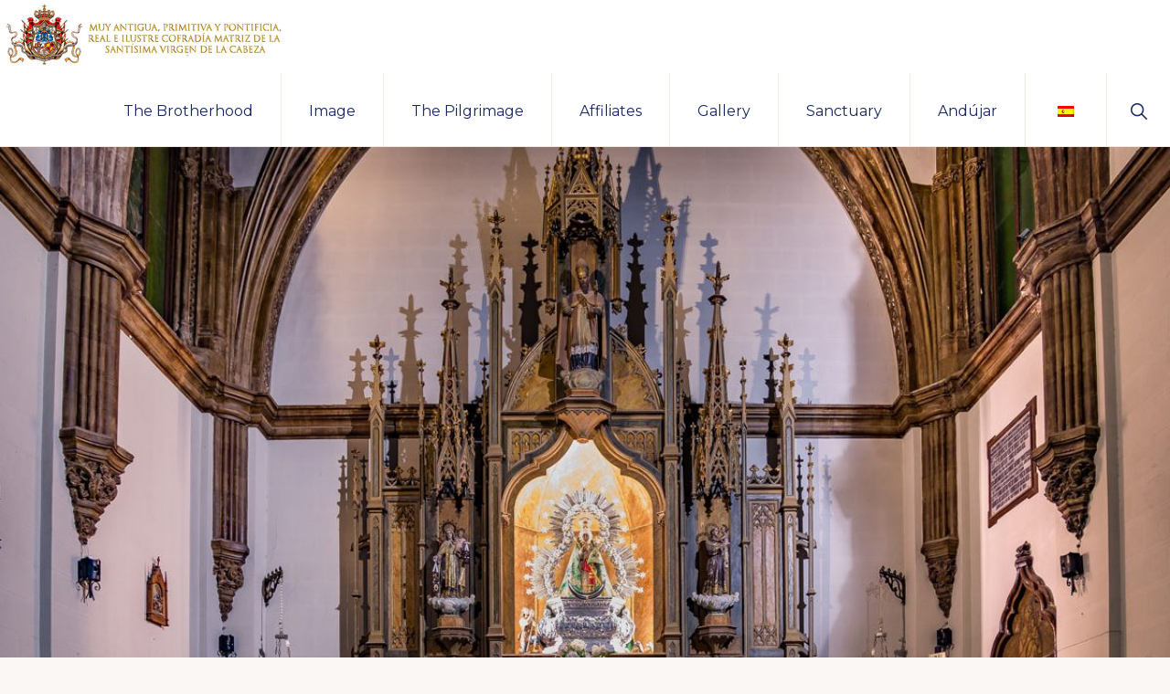

--- FILE ---
content_type: text/html; charset=UTF-8
request_url: https://cofradiamatrizandujar.org/en/andujar/ermita
body_size: 15280
content:
<!DOCTYPE html>
<html lang="en-GB">
<head >
<meta charset="UTF-8" />
<meta name="viewport" content="width=device-width, initial-scale=1" />
<title>Ermita</title>
<meta name='robots' content='max-image-preview:large' />
	<style>img:is([sizes="auto" i], [sizes^="auto," i]) { contain-intrinsic-size: 3000px 1500px }</style>
	<link rel='dns-prefetch' href='//fonts.googleapis.com' />
<link rel="alternate" type="application/rss+xml" title="Cofradía Matriz de la Virgen de la Cabeza &raquo; Feed" href="https://cofradiamatrizandujar.org/en/feed" />
<link rel="alternate" type="application/rss+xml" title="Cofradía Matriz de la Virgen de la Cabeza &raquo; Comments Feed" href="https://cofradiamatrizandujar.org/en/comments/feed" />
<link rel="canonical" href="https://cofradiamatrizandujar.org/en/andujar/ermita" />
<script>
window._wpemojiSettings = {"baseUrl":"https:\/\/s.w.org\/images\/core\/emoji\/15.0.3\/72x72\/","ext":".png","svgUrl":"https:\/\/s.w.org\/images\/core\/emoji\/15.0.3\/svg\/","svgExt":".svg","source":{"concatemoji":"https:\/\/cofradiamatrizandujar.org\/wp-includes\/js\/wp-emoji-release.min.js?ver=6.7.4"}};
/*! This file is auto-generated */
!function(i,n){var o,s,e;function c(e){try{var t={supportTests:e,timestamp:(new Date).valueOf()};sessionStorage.setItem(o,JSON.stringify(t))}catch(e){}}function p(e,t,n){e.clearRect(0,0,e.canvas.width,e.canvas.height),e.fillText(t,0,0);var t=new Uint32Array(e.getImageData(0,0,e.canvas.width,e.canvas.height).data),r=(e.clearRect(0,0,e.canvas.width,e.canvas.height),e.fillText(n,0,0),new Uint32Array(e.getImageData(0,0,e.canvas.width,e.canvas.height).data));return t.every(function(e,t){return e===r[t]})}function u(e,t,n){switch(t){case"flag":return n(e,"\ud83c\udff3\ufe0f\u200d\u26a7\ufe0f","\ud83c\udff3\ufe0f\u200b\u26a7\ufe0f")?!1:!n(e,"\ud83c\uddfa\ud83c\uddf3","\ud83c\uddfa\u200b\ud83c\uddf3")&&!n(e,"\ud83c\udff4\udb40\udc67\udb40\udc62\udb40\udc65\udb40\udc6e\udb40\udc67\udb40\udc7f","\ud83c\udff4\u200b\udb40\udc67\u200b\udb40\udc62\u200b\udb40\udc65\u200b\udb40\udc6e\u200b\udb40\udc67\u200b\udb40\udc7f");case"emoji":return!n(e,"\ud83d\udc26\u200d\u2b1b","\ud83d\udc26\u200b\u2b1b")}return!1}function f(e,t,n){var r="undefined"!=typeof WorkerGlobalScope&&self instanceof WorkerGlobalScope?new OffscreenCanvas(300,150):i.createElement("canvas"),a=r.getContext("2d",{willReadFrequently:!0}),o=(a.textBaseline="top",a.font="600 32px Arial",{});return e.forEach(function(e){o[e]=t(a,e,n)}),o}function t(e){var t=i.createElement("script");t.src=e,t.defer=!0,i.head.appendChild(t)}"undefined"!=typeof Promise&&(o="wpEmojiSettingsSupports",s=["flag","emoji"],n.supports={everything:!0,everythingExceptFlag:!0},e=new Promise(function(e){i.addEventListener("DOMContentLoaded",e,{once:!0})}),new Promise(function(t){var n=function(){try{var e=JSON.parse(sessionStorage.getItem(o));if("object"==typeof e&&"number"==typeof e.timestamp&&(new Date).valueOf()<e.timestamp+604800&&"object"==typeof e.supportTests)return e.supportTests}catch(e){}return null}();if(!n){if("undefined"!=typeof Worker&&"undefined"!=typeof OffscreenCanvas&&"undefined"!=typeof URL&&URL.createObjectURL&&"undefined"!=typeof Blob)try{var e="postMessage("+f.toString()+"("+[JSON.stringify(s),u.toString(),p.toString()].join(",")+"));",r=new Blob([e],{type:"text/javascript"}),a=new Worker(URL.createObjectURL(r),{name:"wpTestEmojiSupports"});return void(a.onmessage=function(e){c(n=e.data),a.terminate(),t(n)})}catch(e){}c(n=f(s,u,p))}t(n)}).then(function(e){for(var t in e)n.supports[t]=e[t],n.supports.everything=n.supports.everything&&n.supports[t],"flag"!==t&&(n.supports.everythingExceptFlag=n.supports.everythingExceptFlag&&n.supports[t]);n.supports.everythingExceptFlag=n.supports.everythingExceptFlag&&!n.supports.flag,n.DOMReady=!1,n.readyCallback=function(){n.DOMReady=!0}}).then(function(){return e}).then(function(){var e;n.supports.everything||(n.readyCallback(),(e=n.source||{}).concatemoji?t(e.concatemoji):e.wpemoji&&e.twemoji&&(t(e.twemoji),t(e.wpemoji)))}))}((window,document),window._wpemojiSettings);
</script>
<link rel='stylesheet' id='genesis-blocks-style-css-css' href='https://cofradiamatrizandujar.org/wp-content/plugins/genesis-blocks/dist/style-blocks.build.css?ver=1764948204' media='all' />
<link rel='stylesheet' id='navigation-pro-css' href='https://cofradiamatrizandujar.org/wp-content/themes/navigation-pro/style.css?ver=1.2.0' media='all' />
<style id='navigation-pro-inline-css'>


		a,
		.entry-meta a:focus,
		.entry-meta a:hover,
		.entry-title a,
		.genesis-nav-menu a,
		.genesis-nav-menu .toggle-header-search,
		.genesis-responsive-menu .genesis-nav-menu a:focus,
		.genesis-responsive-menu .genesis-nav-menu a:hover,
		.sidebar .widget-title a,
		.sub-menu-toggle:focus,
		.sub-menu-toggle:hover,
		#genesis-mobile-nav-primary:focus,
		#genesis-mobile-nav-primary:hover {
			color: #192764;
		}

		button,
		button:hover,
		button:focus,
		input[type="button"],
		input[type="button"]:focus,
		input[type="button"]:hover,
		input[type="reset"],
		input[type="reset"]:focus,
		input[type="reset"]:hover,
		input[type="submit"],
		input[type="submit"]:focus,
		input[type="submit"]:hover,
		.archive-pagination a:focus,
		.archive-pagination a:hover,
		.archive-pagination li.active a,
		.before-footer-cta button:focus,
		.before-footer-cta button:hover,
		.before-footer-cta input[type="button"]:focus,
		.before-footer-cta input[type="button"]:hover,
		.before-footer-cta input[type="reset"]:focus,
		.before-footer-cta input[type="reset"]:hover,
		.before-footer-cta input[type="submit"]:focus,
		.before-footer-cta input[type="submit"]:hover,
		.before-footer-cta .button:focus,
		.before-footer-cta .button:hover,
		.button,
		.button:focus,
		.button:hover,
		.more-link,
		.more-link:focus,
		.more-link:hover,
		.nav-primary .genesis-nav-menu .sub-menu a:focus,
		.nav-primary .genesis-nav-menu .sub-menu a:hover,
		.site-container div.wpforms-container-full .wpforms-form input[type="submit"],
		.site-container div.wpforms-container-full .wpforms-form button[type="submit"],
		.site-container div.wpforms-container-full .wpforms-form input[type="submit"]:focus,
		.site-container div.wpforms-container-full .wpforms-form input[type="submit"]:hover,
		.site-container div.wpforms-container-full .wpforms-form button[type="submit"]:focus,
		.site-container div.wpforms-container-full .wpforms-form button[type="submit"]:hover,
		.site-title a,
		.site-title a:focus,
		.site-title a:hover {
			background-color: #192764;
			color: #ffffff;
		}

		.breadcrumb {
			background-color: #192764;
			background-image: linear-gradient(-145deg, rgba(250, 247, 244, 0.2) 0%, #192764 50%);
			color: #ffffff;
		}

		.breadcrumb a,
		.breadcrumb a:focus,
		.breadcrumb a:hover {
			color: #ffffff;
		}

		.site-header .genesis-nav-menu > .menu-item > a:focus,
		.site-header .genesis-nav-menu > .menu-item > a:hover,
		.site-header .genesis-nav-menu > .menu-item:focus-within > a,
		.site-header .genesis-nav-menu > .menu-item:hover > a,
		.site-header .genesis-nav-menu > .menu-item.current-menu-item > a{
			border-color: #192764;
		}

		@media only screen and (max-width: 1023px) {
			.genesis-responsive-menu .genesis-nav-menu a:focus,
			.genesis-responsive-menu .genesis-nav-menu a:hover,
			.genesis-responsive-menu .genesis-nav-menu .sub-menu .menu-item a:focus,
			.genesis-responsive-menu .genesis-nav-menu .sub-menu .menu-item a:hover,
			.genesis-responsive-menu.nav-primary .genesis-nav-menu .sub-menu .current-menu-item > a {
				color: #192764;
			}
		}

		
		.before-footer-cta {
			background-color: #81d742;
			background-image: linear-gradient(75deg, #81d742 0%, rgba(0, 0, 0, 0.3) 100%);
		}

		.before-footer-cta,
		.before-footer-cta a,
		.before-footer-cta p,
		.before-footer-cta .widget-title {
			color: #222222;
		}
		
		.site-footer {
			background-color: #192764;
		}

		.site-footer a,
		.site-footer a:focus,
		.site-footer a:hover,
		.site-footer p,
		.site-footer .genesis-nav-menu a:focus,
		.site-footer .genesis-nav-menu a:hover,
		.site-footer .genesis-nav-menu .current-menu-item > a,
		.site-footer .genesis-nav-menu .current-menu-item > a:focus,
		.site-footer .genesis-nav-menu .current-menu-item > a:hover,
		.site-footer .genesis-nav-menu a,
		.site-footer .widget-title {
			color: #ffffff;
		}
		
		.single .content .entry-content > p:first-of-type {
			border-bottom: 1px solid rgba(0, 0, 0, 0.07);
			font-size: 22px;
			padding-bottom: 34px;
		}
		
</style>
<style id='wp-emoji-styles-inline-css'>

	img.wp-smiley, img.emoji {
		display: inline !important;
		border: none !important;
		box-shadow: none !important;
		height: 1em !important;
		width: 1em !important;
		margin: 0 0.07em !important;
		vertical-align: -0.1em !important;
		background: none !important;
		padding: 0 !important;
	}
</style>
<link rel='stylesheet' id='wp-block-library-css' href='https://cofradiamatrizandujar.org/wp-includes/css/dist/block-library/style.min.css?ver=6.7.4' media='all' />
<style id='wp-block-library-inline-css'>
.is-style-xl-text, .editor-styles-wrapper .is-style-xl-text { font-size: 80px; }
.is-style-small-text, .editor-styles-wrapper .is-style-small-text { font-family: Montserrat, sans-serif; font-size: 18px; text-transform: uppercase; letter-spacing: 1px;}
p.is-style-highlight-text { font-family: Aleo, Helvetica, Arial, sans-serif; font-weight: 400; letter-spacing: -1px; line-height: 1.6; }
.is-style-capital-text, .editor-styles-wrapper .is-style-capital-text { font-family: Montserrat, sans-serif; font-size: 18px; text-transform: uppercase; letter-spacing: 1px;}
.wp-block-separator.is-style-theme-separator { border-bottom: 1px solid currentColor !important; border-left: 1px solid currentColor; height: 20px !important; margin: 2.2em 0 2em 4em; max-width: 100% !important; }
</style>
<style id='classic-theme-styles-inline-css'>
/*! This file is auto-generated */
.wp-block-button__link{color:#fff;background-color:#32373c;border-radius:9999px;box-shadow:none;text-decoration:none;padding:calc(.667em + 2px) calc(1.333em + 2px);font-size:1.125em}.wp-block-file__button{background:#32373c;color:#fff;text-decoration:none}
</style>
<style id='global-styles-inline-css'>
:root{--wp--preset--aspect-ratio--square: 1;--wp--preset--aspect-ratio--4-3: 4/3;--wp--preset--aspect-ratio--3-4: 3/4;--wp--preset--aspect-ratio--3-2: 3/2;--wp--preset--aspect-ratio--2-3: 2/3;--wp--preset--aspect-ratio--16-9: 16/9;--wp--preset--aspect-ratio--9-16: 9/16;--wp--preset--color--black: #000000;--wp--preset--color--cyan-bluish-gray: #abb8c3;--wp--preset--color--white: #ffffff;--wp--preset--color--pale-pink: #f78da7;--wp--preset--color--vivid-red: #cf2e2e;--wp--preset--color--luminous-vivid-orange: #ff6900;--wp--preset--color--luminous-vivid-amber: #fcb900;--wp--preset--color--light-green-cyan: #7bdcb5;--wp--preset--color--vivid-green-cyan: #00d084;--wp--preset--color--pale-cyan-blue: #8ed1fc;--wp--preset--color--vivid-cyan-blue: #0693e3;--wp--preset--color--vivid-purple: #9b51e0;--wp--preset--color--theme-primary: #192764;--wp--preset--color--theme-secondary: #ce3a0d;--wp--preset--gradient--vivid-cyan-blue-to-vivid-purple: linear-gradient(135deg,rgba(6,147,227,1) 0%,rgb(155,81,224) 100%);--wp--preset--gradient--light-green-cyan-to-vivid-green-cyan: linear-gradient(135deg,rgb(122,220,180) 0%,rgb(0,208,130) 100%);--wp--preset--gradient--luminous-vivid-amber-to-luminous-vivid-orange: linear-gradient(135deg,rgba(252,185,0,1) 0%,rgba(255,105,0,1) 100%);--wp--preset--gradient--luminous-vivid-orange-to-vivid-red: linear-gradient(135deg,rgba(255,105,0,1) 0%,rgb(207,46,46) 100%);--wp--preset--gradient--very-light-gray-to-cyan-bluish-gray: linear-gradient(135deg,rgb(238,238,238) 0%,rgb(169,184,195) 100%);--wp--preset--gradient--cool-to-warm-spectrum: linear-gradient(135deg,rgb(74,234,220) 0%,rgb(151,120,209) 20%,rgb(207,42,186) 40%,rgb(238,44,130) 60%,rgb(251,105,98) 80%,rgb(254,248,76) 100%);--wp--preset--gradient--blush-light-purple: linear-gradient(135deg,rgb(255,206,236) 0%,rgb(152,150,240) 100%);--wp--preset--gradient--blush-bordeaux: linear-gradient(135deg,rgb(254,205,165) 0%,rgb(254,45,45) 50%,rgb(107,0,62) 100%);--wp--preset--gradient--luminous-dusk: linear-gradient(135deg,rgb(255,203,112) 0%,rgb(199,81,192) 50%,rgb(65,88,208) 100%);--wp--preset--gradient--pale-ocean: linear-gradient(135deg,rgb(255,245,203) 0%,rgb(182,227,212) 50%,rgb(51,167,181) 100%);--wp--preset--gradient--electric-grass: linear-gradient(135deg,rgb(202,248,128) 0%,rgb(113,206,126) 100%);--wp--preset--gradient--midnight: linear-gradient(135deg,rgb(2,3,129) 0%,rgb(40,116,252) 100%);--wp--preset--font-size--small: 14px;--wp--preset--font-size--medium: 20px;--wp--preset--font-size--large: 22px;--wp--preset--font-size--x-large: 42px;--wp--preset--font-size--normal: 18px;--wp--preset--font-size--larger: 26px;--wp--preset--spacing--20: 0.44rem;--wp--preset--spacing--30: 0.67rem;--wp--preset--spacing--40: 1rem;--wp--preset--spacing--50: 1.5rem;--wp--preset--spacing--60: 2.25rem;--wp--preset--spacing--70: 3.38rem;--wp--preset--spacing--80: 5.06rem;--wp--preset--shadow--natural: 6px 6px 9px rgba(0, 0, 0, 0.2);--wp--preset--shadow--deep: 12px 12px 50px rgba(0, 0, 0, 0.4);--wp--preset--shadow--sharp: 6px 6px 0px rgba(0, 0, 0, 0.2);--wp--preset--shadow--outlined: 6px 6px 0px -3px rgba(255, 255, 255, 1), 6px 6px rgba(0, 0, 0, 1);--wp--preset--shadow--crisp: 6px 6px 0px rgba(0, 0, 0, 1);}:where(.is-layout-flex){gap: 0.5em;}:where(.is-layout-grid){gap: 0.5em;}body .is-layout-flex{display: flex;}.is-layout-flex{flex-wrap: wrap;align-items: center;}.is-layout-flex > :is(*, div){margin: 0;}body .is-layout-grid{display: grid;}.is-layout-grid > :is(*, div){margin: 0;}:where(.wp-block-columns.is-layout-flex){gap: 2em;}:where(.wp-block-columns.is-layout-grid){gap: 2em;}:where(.wp-block-post-template.is-layout-flex){gap: 1.25em;}:where(.wp-block-post-template.is-layout-grid){gap: 1.25em;}.has-black-color{color: var(--wp--preset--color--black) !important;}.has-cyan-bluish-gray-color{color: var(--wp--preset--color--cyan-bluish-gray) !important;}.has-white-color{color: var(--wp--preset--color--white) !important;}.has-pale-pink-color{color: var(--wp--preset--color--pale-pink) !important;}.has-vivid-red-color{color: var(--wp--preset--color--vivid-red) !important;}.has-luminous-vivid-orange-color{color: var(--wp--preset--color--luminous-vivid-orange) !important;}.has-luminous-vivid-amber-color{color: var(--wp--preset--color--luminous-vivid-amber) !important;}.has-light-green-cyan-color{color: var(--wp--preset--color--light-green-cyan) !important;}.has-vivid-green-cyan-color{color: var(--wp--preset--color--vivid-green-cyan) !important;}.has-pale-cyan-blue-color{color: var(--wp--preset--color--pale-cyan-blue) !important;}.has-vivid-cyan-blue-color{color: var(--wp--preset--color--vivid-cyan-blue) !important;}.has-vivid-purple-color{color: var(--wp--preset--color--vivid-purple) !important;}.has-black-background-color{background-color: var(--wp--preset--color--black) !important;}.has-cyan-bluish-gray-background-color{background-color: var(--wp--preset--color--cyan-bluish-gray) !important;}.has-white-background-color{background-color: var(--wp--preset--color--white) !important;}.has-pale-pink-background-color{background-color: var(--wp--preset--color--pale-pink) !important;}.has-vivid-red-background-color{background-color: var(--wp--preset--color--vivid-red) !important;}.has-luminous-vivid-orange-background-color{background-color: var(--wp--preset--color--luminous-vivid-orange) !important;}.has-luminous-vivid-amber-background-color{background-color: var(--wp--preset--color--luminous-vivid-amber) !important;}.has-light-green-cyan-background-color{background-color: var(--wp--preset--color--light-green-cyan) !important;}.has-vivid-green-cyan-background-color{background-color: var(--wp--preset--color--vivid-green-cyan) !important;}.has-pale-cyan-blue-background-color{background-color: var(--wp--preset--color--pale-cyan-blue) !important;}.has-vivid-cyan-blue-background-color{background-color: var(--wp--preset--color--vivid-cyan-blue) !important;}.has-vivid-purple-background-color{background-color: var(--wp--preset--color--vivid-purple) !important;}.has-black-border-color{border-color: var(--wp--preset--color--black) !important;}.has-cyan-bluish-gray-border-color{border-color: var(--wp--preset--color--cyan-bluish-gray) !important;}.has-white-border-color{border-color: var(--wp--preset--color--white) !important;}.has-pale-pink-border-color{border-color: var(--wp--preset--color--pale-pink) !important;}.has-vivid-red-border-color{border-color: var(--wp--preset--color--vivid-red) !important;}.has-luminous-vivid-orange-border-color{border-color: var(--wp--preset--color--luminous-vivid-orange) !important;}.has-luminous-vivid-amber-border-color{border-color: var(--wp--preset--color--luminous-vivid-amber) !important;}.has-light-green-cyan-border-color{border-color: var(--wp--preset--color--light-green-cyan) !important;}.has-vivid-green-cyan-border-color{border-color: var(--wp--preset--color--vivid-green-cyan) !important;}.has-pale-cyan-blue-border-color{border-color: var(--wp--preset--color--pale-cyan-blue) !important;}.has-vivid-cyan-blue-border-color{border-color: var(--wp--preset--color--vivid-cyan-blue) !important;}.has-vivid-purple-border-color{border-color: var(--wp--preset--color--vivid-purple) !important;}.has-vivid-cyan-blue-to-vivid-purple-gradient-background{background: var(--wp--preset--gradient--vivid-cyan-blue-to-vivid-purple) !important;}.has-light-green-cyan-to-vivid-green-cyan-gradient-background{background: var(--wp--preset--gradient--light-green-cyan-to-vivid-green-cyan) !important;}.has-luminous-vivid-amber-to-luminous-vivid-orange-gradient-background{background: var(--wp--preset--gradient--luminous-vivid-amber-to-luminous-vivid-orange) !important;}.has-luminous-vivid-orange-to-vivid-red-gradient-background{background: var(--wp--preset--gradient--luminous-vivid-orange-to-vivid-red) !important;}.has-very-light-gray-to-cyan-bluish-gray-gradient-background{background: var(--wp--preset--gradient--very-light-gray-to-cyan-bluish-gray) !important;}.has-cool-to-warm-spectrum-gradient-background{background: var(--wp--preset--gradient--cool-to-warm-spectrum) !important;}.has-blush-light-purple-gradient-background{background: var(--wp--preset--gradient--blush-light-purple) !important;}.has-blush-bordeaux-gradient-background{background: var(--wp--preset--gradient--blush-bordeaux) !important;}.has-luminous-dusk-gradient-background{background: var(--wp--preset--gradient--luminous-dusk) !important;}.has-pale-ocean-gradient-background{background: var(--wp--preset--gradient--pale-ocean) !important;}.has-electric-grass-gradient-background{background: var(--wp--preset--gradient--electric-grass) !important;}.has-midnight-gradient-background{background: var(--wp--preset--gradient--midnight) !important;}.has-small-font-size{font-size: var(--wp--preset--font-size--small) !important;}.has-medium-font-size{font-size: var(--wp--preset--font-size--medium) !important;}.has-large-font-size{font-size: var(--wp--preset--font-size--large) !important;}.has-x-large-font-size{font-size: var(--wp--preset--font-size--x-large) !important;}
:where(.wp-block-post-template.is-layout-flex){gap: 1.25em;}:where(.wp-block-post-template.is-layout-grid){gap: 1.25em;}
:where(.wp-block-columns.is-layout-flex){gap: 2em;}:where(.wp-block-columns.is-layout-grid){gap: 2em;}
:root :where(.wp-block-pullquote){font-size: 1.5em;line-height: 1.6;}
</style>
<link rel='stylesheet' id='trp-language-switcher-style-css' href='https://cofradiamatrizandujar.org/wp-content/plugins/translatepress-multilingual/assets/css/trp-language-switcher.css?ver=3.0.7' media='all' />
<link rel='stylesheet' id='navigation-pro-fonts-css' href='//fonts.googleapis.com/css?family=Aleo%3A400%2C400i%2C700%2C700i%7CMontserrat%3A400%2C400i%2C700%2C700i&#038;display=swap&#038;ver=1.2.0' media='all' />
<link rel='stylesheet' id='navigation-pro-icons-css' href='https://cofradiamatrizandujar.org/wp-content/themes/navigation-pro/lib/css/ionicons.min.css?ver=1.2.0' media='all' />
<link rel='stylesheet' id='navigation-pro-gutenberg-css' href='https://cofradiamatrizandujar.org/wp-content/themes/navigation-pro/lib/gutenberg/front-end.css?ver=1.2.0' media='all' />
<style id='navigation-pro-gutenberg-inline-css'>
.gb-block-post-grid .gb-block-post-grid-byline a:focus,
.gb-block-post-grid .gb-block-post-grid-byline a:hover,
.gb-block-post-grid header .gb-block-post-grid-title a:focus,
.gb-block-post-grid header .gb-block-post-grid-title a:hover {
	color: #192764;
}

.site-container .is-style-angled-underlay::before,
.site-container .is-style-overlay .gb-block-post-grid-image,
.site-container .wp-block-quote.is-style-quote-underlay::after,
.site-container .wp-block-quote.is-style-quote-underlay p::after,
.site-container .wp-block-button .wp-block-button__link {
	background-color: #ce3a0d;
}

.wp-block-button .wp-block-button__link:not(.has-background),
.wp-block-button .wp-block-button__link:not(.has-background):focus,
.wp-block-button .wp-block-button__link:not(.has-background):hover {
	color: #ffffff;
}

.site-container .wp-block-button.is-style-outline .wp-block-button__link {
	color: #ce3a0d;
}

.site-container .wp-block-button.is-style-outline .wp-block-button__link:focus,
.site-container .wp-block-button.is-style-outline .wp-block-button__link:hover {
	color: #f15d30;
}

.site-container .gb-block-post-grid a.gb-block-post-grid-more-link:focus,
.site-container .gb-block-post-grid a.gb-block-post-grid-more-link:hover,
.site-container figure.is-style-caption-overlay.wp-block-image,
.site-container .is-style-caption-overlay.wp-block-image figcaption,
.site-container .is-style-caption-overlay figure:not(.is-style-caption-overlay),
.site-container .wp-block-pullquote.is-style-solid-color {
	background-color: #192764;
}

.site-container .gb-block-post-grid a.gb-block-post-grid-more-link:focus,
.site-container .gb-block-post-grid a.gb-block-post-grid-more-link:hover,
.site-container .is-style-caption-overlay.wp-block-image figcaption,
.site-container .is-style-caption-overlay.wp-block-image figcaption a,
.site-container .wp-block-pullquote.is-style-solid-color {
	color: #ffffff;
}

.has-theme-primary-background-color,
.has-theme-primary-background-color.wp-block-button__link:focus,
.has-theme-primary-background-color.wp-block-button__link:hover,
.has-theme-primary-background-color.wp-block-button__link:visited,
.has-theme-primary-background-color.wp-block-pullquote.is-style-solid-color {
	color: #ffffff;
}

.has-theme-secondary-background-color,
.has-theme-secondary-background-color.wp-block-button__link:focus,
.has-theme-secondary-background-color.wp-block-button__link:hover,
.has-theme-secondary-background-color.wp-block-button__link:visited,
.has-theme-secondary-background-color.wp-block-pullquote.is-style-solid-color,
.is-style-overlay .has-post-thumbnail .gb-block-post-grid-title,
.is-style-overlay .has-post-thumbnail .gb-block-post-grid-title a,
.is-style-overlay .has-post-thumbnail .gb-block-post-grid-title a:focus,
.is-style-overlay .has-post-thumbnail .gb-block-post-grid-title a:hover {
	color: #ffffff;
}		.site-container .has-small-font-size {
			font-size: 14px;
		}		.site-container .has-normal-font-size {
			font-size: 18px;
		}		.site-container .has-large-font-size {
			font-size: 22px;
		}		.site-container .has-larger-font-size {
			font-size: 26px;
		}		.site-container .has-theme-primary-color,
		.site-container .wp-block-button .wp-block-button__link.has-theme-primary-color,
		.site-container .wp-block-button.is-style-outline .wp-block-button__link.has-theme-primary-color {
			color: #192764;
		}

		.site-container .has-theme-primary-background-color,
		.site-container .wp-block-button .wp-block-button__link.has-theme-primary-background-color,
		.site-container .wp-block-pullquote.is-style-solid-color.has-theme-primary-background-color {
			background-color: #192764;
		}		.site-container .has-theme-secondary-color,
		.site-container .wp-block-button .wp-block-button__link.has-theme-secondary-color,
		.site-container .wp-block-button.is-style-outline .wp-block-button__link.has-theme-secondary-color {
			color: #ce3a0d;
		}

		.site-container .has-theme-secondary-background-color,
		.site-container .wp-block-button .wp-block-button__link.has-theme-secondary-background-color,
		.site-container .wp-block-pullquote.is-style-solid-color.has-theme-secondary-background-color {
			background-color: #ce3a0d;
		}
</style>
<link rel='stylesheet' id='simple-social-icons-font-css' href='https://cofradiamatrizandujar.org/wp-content/plugins/simple-social-icons/css/style.css?ver=4.0.0' media='all' />
<link rel='stylesheet' id='slb_core-css' href='https://cofradiamatrizandujar.org/wp-content/plugins/simple-lightbox/client/css/app.css?ver=2.9.4' media='all' />
<script src="https://cofradiamatrizandujar.org/wp-includes/js/jquery/jquery.min.js?ver=3.7.1" id="jquery-core-js"></script>
<script src="https://cofradiamatrizandujar.org/wp-includes/js/jquery/jquery-migrate.min.js?ver=3.4.1" id="jquery-migrate-js"></script>
<script id="3d-flip-book-client-locale-loader-js-extra">
var FB3D_CLIENT_LOCALE = {"ajaxurl":"https:\/\/cofradiamatrizandujar.org\/wp-admin\/admin-ajax.php","dictionary":{"Table of contents":"Table of contents","Close":"Close","Bookmarks":"Bookmarks","Thumbnails":"Thumbnails","Search":"Search","Share":"Share","Facebook":"Facebook","Twitter":"Twitter","Email":"Email","Play":"Play","Previous page":"Previous page","Next page":"Next page","Zoom in":"Zoom in","Zoom out":"Zoom out","Fit view":"Fit view","Auto play":"Auto play","Full screen":"Full screen","More":"More","Smart pan":"Smart pan","Single page":"Single page","Sounds":"Sounds","Stats":"Stats","Print":"Print","Download":"Download","Goto first page":"Goto first page","Goto last page":"Goto last page"},"images":"https:\/\/cofradiamatrizandujar.org\/wp-content\/plugins\/interactive-3d-flipbook-powered-physics-engine\/assets\/images\/","jsData":{"urls":[],"posts":{"ids_mis":[],"ids":[]},"pages":[],"firstPages":[],"bookCtrlProps":[],"bookTemplates":[]},"key":"3d-flip-book","pdfJS":{"pdfJsLib":"https:\/\/cofradiamatrizandujar.org\/wp-content\/plugins\/interactive-3d-flipbook-powered-physics-engine\/assets\/js\/pdf.min.js?ver=4.3.136","pdfJsWorker":"https:\/\/cofradiamatrizandujar.org\/wp-content\/plugins\/interactive-3d-flipbook-powered-physics-engine\/assets\/js\/pdf.worker.js?ver=4.3.136","stablePdfJsLib":"https:\/\/cofradiamatrizandujar.org\/wp-content\/plugins\/interactive-3d-flipbook-powered-physics-engine\/assets\/js\/stable\/pdf.min.js?ver=2.5.207","stablePdfJsWorker":"https:\/\/cofradiamatrizandujar.org\/wp-content\/plugins\/interactive-3d-flipbook-powered-physics-engine\/assets\/js\/stable\/pdf.worker.js?ver=2.5.207","pdfJsCMapUrl":"https:\/\/cofradiamatrizandujar.org\/wp-content\/plugins\/interactive-3d-flipbook-powered-physics-engine\/assets\/cmaps\/"},"cacheurl":"https:\/\/cofradiamatrizandujar.org\/wp-content\/uploads\/3d-flip-book\/cache\/","pluginsurl":"https:\/\/cofradiamatrizandujar.org\/wp-content\/plugins\/","pluginurl":"https:\/\/cofradiamatrizandujar.org\/wp-content\/plugins\/interactive-3d-flipbook-powered-physics-engine\/","thumbnailSize":{"width":"150","height":"150"},"version":"1.16.17"};
</script>
<script src="https://cofradiamatrizandujar.org/wp-content/plugins/interactive-3d-flipbook-powered-physics-engine/assets/js/client-locale-loader.js?ver=1.16.17" id="3d-flip-book-client-locale-loader-js" async data-wp-strategy="async"></script>
<link rel="https://api.w.org/" href="https://cofradiamatrizandujar.org/en/wp-json/" /><link rel="alternate" title="JSON" type="application/json" href="https://cofradiamatrizandujar.org/en/wp-json/wp/v2/pages/612" /><link rel="EditURI" type="application/rsd+xml" title="RSD" href="https://cofradiamatrizandujar.org/xmlrpc.php?rsd" />
<link rel="alternate" title="oEmbed (JSON)" type="application/json+oembed" href="https://cofradiamatrizandujar.org/en/wp-json/oembed/1.0/embed?url=https%3A%2F%2Fcofradiamatrizandujar.org%2Fen%2Fandujar%2Fermita" />
<link rel="alternate" title="oEmbed (XML)" type="text/xml+oembed" href="https://cofradiamatrizandujar.org/en/wp-json/oembed/1.0/embed?url=https%3A%2F%2Fcofradiamatrizandujar.org%2Fen%2Fandujar%2Fermita&#038;format=xml" />
<link rel="alternate" hreflang="es-ES" href="https://cofradiamatrizandujar.org/andujar/ermita/"/>
<link rel="alternate" hreflang="en-GB" href="https://cofradiamatrizandujar.org/en/andujar/ermita"/>
<link rel="alternate" hreflang="es" href="https://cofradiamatrizandujar.org/andujar/ermita/"/>
<link rel="alternate" hreflang="en" href="https://cofradiamatrizandujar.org/en/andujar/ermita"/>
<link rel="pingback" href="https://cofradiamatrizandujar.org/xmlrpc.php" />
<!-- Global site tag (gtag.js) - Google Analytics -->
<script async src="https://www.googletagmanager.com/gtag/js?id=G-ZQQJDRVJE6"></script>
<script>
  window.dataLayer = window.dataLayer || [];
  function gtag(){dataLayer.push(arguments);}
  gtag('js', new Date());

  gtag('config', 'G-ZQQJDRVJE6');
</script><link rel="icon" href="https://cofradiamatrizandujar.org/wp-content/uploads/2022/03/cropped-favicon-1-32x32.png" sizes="32x32" />
<link rel="icon" href="https://cofradiamatrizandujar.org/wp-content/uploads/2022/03/cropped-favicon-1-192x192.png" sizes="192x192" />
<link rel="apple-touch-icon" href="https://cofradiamatrizandujar.org/wp-content/uploads/2022/03/cropped-favicon-1-180x180.png" />
<meta name="msapplication-TileImage" content="https://cofradiamatrizandujar.org/wp-content/uploads/2022/03/cropped-favicon-1-270x270.png" />
		<style id="wp-custom-css">
			.widget-wrap a{
	border-bottom: 0px;
}
.widget-wrap .menu ul {
    padding: 0;
    margin: 0;
		background-color: #fff;
}
.widget-wrap ul li a {
    display:block;
    padding: 5px 15px;
    color: #192764;
    border-bottom: 1px solid rgba(0, 0, 0, 0.07);
    text-decoration: none;
}

.widget-wrap ul li a:hover {
    background-color: #192764;
		color:white;
}

.menu_sidebar a{
	border-bottom: 0px;
}
ul.menu_sidebar {
    padding: 0;
    margin: 0;
		background-color: #fff;
}
ul.menu_sidebar li {
    margin: 0;
		padding: 0;
}
ul.menu_sidebar li a {
    display:block;
    padding: 5px 15px;
    color: #192764;
    border-bottom: 1px solid rgba(0, 0, 0, 0.07) !important;
    text-decoration: none;
}
ul.menu_sidebar li a:hover {
    background-color: #192764;
		color:white;
}


.widget-wrap img{
		display: block;
    margin: 0 auto;
}
.widget-wrap img:hover{
	opacity:0.6;
}		</style>
		</head>
<body class="page-template-default page page-id-612 page-child parent-pageid-604 wp-custom-logo wp-embed-responsive translatepress-en_GB header-full-width full-width-content genesis-breadcrumbs-hidden genesis-singular-image-visible" itemscope itemtype="https://schema.org/WebPage"><div class="site-container"><ul class="genesis-skip-link"><li><a href="#genesis-nav-primary" class="screen-reader-shortcut"> Skip to primary navigation</a></li><li><a href="#genesis-content" class="screen-reader-shortcut"> Skip to main content</a></li></ul><header class="site-header" itemscope itemtype="https://schema.org/WPHeader"><div class="wrap"><div class="title-area"><a href="https://cofradiamatrizandujar.org/en/" class="custom-logo-link" rel="home"><img width="320" height="80" src="https://cofradiamatrizandujar.org/wp-content/uploads/2022/03/logo-completo-cofradia-1.jpg" class="custom-logo" alt="Cofradía Matriz de la Virgen de la Cabeza" decoding="async" srcset="https://cofradiamatrizandujar.org/wp-content/uploads/2022/03/logo-completo-cofradia-1.jpg 320w, https://cofradiamatrizandujar.org/wp-content/uploads/2022/03/logo-completo-cofradia-1-300x75.jpg 300w" sizes="(max-width: 320px) 100vw, 320px" /></a><p class="site-title" itemprop="headline">Guild Womb of the Virgin of the Head</p><p class="site-description" itemprop="description">Real e Ilustre Cofradía Matriz de la Virgen de la Cabeza de Andújar</p></div><nav class="nav-primary" aria-label="Main" itemscope itemtype="https://schema.org/SiteNavigationElement" id="genesis-nav-primary" data-no-translation-aria-label=""><div class="wrap"><ul id="menu-header-menu" class="menu genesis-nav-menu menu-primary js-superfish"><li id="menu-item-78" class="menu-item menu-item-type-post_type menu-item-object-page menu-item-has-children menu-item-78"><a href="https://cofradiamatrizandujar.org/en/la-cofradia" itemprop="url"><span itemprop="name">The Brotherhood</span></a>
<ul class="sub-menu">
	<li id="menu-item-541" class="menu-item menu-item-type-post_type menu-item-object-page menu-item-541"><a href="https://cofradiamatrizandujar.org/en/la-cofradia/historia" itemprop="url"><span itemprop="name">History</span></a></li>
	<li id="menu-item-542" class="menu-item menu-item-type-post_type menu-item-object-page menu-item-542"><a href="https://cofradiamatrizandujar.org/en/la-cofradia/estatutos" itemprop="url"><span itemprop="name">Statutes</span></a></li>
	<li id="menu-item-116" class="menu-item menu-item-type-post_type menu-item-object-page menu-item-116"><a href="https://cofradiamatrizandujar.org/en/la-cofradia/presidente" itemprop="url"><span itemprop="name">President</span></a></li>
	<li id="menu-item-543" class="menu-item menu-item-type-post_type menu-item-object-page menu-item-543"><a href="https://cofradiamatrizandujar.org/en/la-cofradia/junta-de-gobierno" itemprop="url"><span itemprop="name">Governing board</span></a></li>
	<li id="menu-item-544" class="menu-item menu-item-type-post_type menu-item-object-page menu-item-544"><a href="https://cofradiamatrizandujar.org/en/la-cofradia/heraldica" itemprop="url"><span itemprop="name">Heraldry</span></a></li>
	<li id="menu-item-160" class="menu-item menu-item-type-post_type menu-item-object-page menu-item-160"><a href="https://cofradiamatrizandujar.org/en/la-cofradia/patrimonio" itemprop="url"><span itemprop="name">Heritage</span></a></li>
</ul>
</li>
<li id="menu-item-117" class="menu-item menu-item-type-post_type menu-item-object-page menu-item-has-children menu-item-117"><a href="https://cofradiamatrizandujar.org/en/la-imagen" itemprop="url"><span itemprop="name">Image</span></a>
<ul class="sub-menu">
	<li id="menu-item-829" class="menu-item menu-item-type-post_type menu-item-object-page menu-item-829"><a href="https://cofradiamatrizandujar.org/en/la-imagen/historia" itemprop="url"><span itemprop="name">History</span></a></li>
	<li id="menu-item-638" class="menu-item menu-item-type-post_type menu-item-object-page menu-item-638"><a href="https://cofradiamatrizandujar.org/en/la-imagen/leyenda" itemprop="url"><span itemprop="name">Legend</span></a></li>
	<li id="menu-item-639" class="menu-item menu-item-type-post_type menu-item-object-page menu-item-639"><a href="https://cofradiamatrizandujar.org/en/la-imagen/iconografia" itemprop="url"><span itemprop="name">Iconography</span></a></li>
	<li id="menu-item-640" class="menu-item menu-item-type-post_type menu-item-object-page menu-item-640"><a href="https://cofradiamatrizandujar.org/en/la-imagen/representacion" itemprop="url"><span itemprop="name">Representation</span></a></li>
	<li id="menu-item-641" class="menu-item menu-item-type-post_type menu-item-object-page menu-item-641"><a href="https://cofradiamatrizandujar.org/en/la-imagen/efemerides" itemprop="url"><span itemprop="name">Ephemeris</span></a></li>
	<li id="menu-item-642" class="menu-item menu-item-type-post_type menu-item-object-page menu-item-642"><a href="https://cofradiamatrizandujar.org/en/la-imagen/obras-dedicadas" itemprop="url"><span itemprop="name">Works Dedicated</span></a></li>
	<li id="menu-item-643" class="menu-item menu-item-type-post_type menu-item-object-page menu-item-643"><a href="https://cofradiamatrizandujar.org/en/la-imagen/oraciones" itemprop="url"><span itemprop="name">Prayers</span></a></li>
</ul>
</li>
<li id="menu-item-175" class="menu-item menu-item-type-post_type menu-item-object-page menu-item-has-children menu-item-175"><a href="https://cofradiamatrizandujar.org/en/la-romeria" itemprop="url"><span itemprop="name">The Pilgrimage</span></a>
<ul class="sub-menu">
	<li id="menu-item-831" class="menu-item menu-item-type-post_type menu-item-object-page menu-item-831"><a href="https://cofradiamatrizandujar.org/en/la-romeria/historia" itemprop="url"><span itemprop="name">History</span></a></li>
	<li id="menu-item-551" class="menu-item menu-item-type-post_type menu-item-object-page menu-item-551"><a href="https://cofradiamatrizandujar.org/en/la-romeria/origenes" itemprop="url"><span itemprop="name">Origins</span></a></li>
	<li id="menu-item-112" class="menu-item menu-item-type-post_type menu-item-object-page menu-item-112"><a href="https://cofradiamatrizandujar.org/en/la-romeria/hermano-mayor" itemprop="url"><span itemprop="name">Big Brother</span></a></li>
	<li id="menu-item-552" class="menu-item menu-item-type-post_type menu-item-object-page menu-item-552"><a href="https://cofradiamatrizandujar.org/en/la-romeria/fiesta-en-andujar" itemprop="url"><span itemprop="name">Party in Andújar</span></a></li>
	<li id="menu-item-553" class="menu-item menu-item-type-post_type menu-item-object-page menu-item-553"><a href="https://cofradiamatrizandujar.org/en/la-romeria/romeria-al-santuario" itemprop="url"><span itemprop="name">Pilgrimage to the Shrine</span></a></li>
	<li id="menu-item-554" class="menu-item menu-item-type-post_type menu-item-object-page menu-item-554"><a href="https://cofradiamatrizandujar.org/en/la-romeria/caminos" itemprop="url"><span itemprop="name">Roads</span></a></li>
	<li id="menu-item-174" class="menu-item menu-item-type-post_type menu-item-object-page menu-item-174"><a href="https://cofradiamatrizandujar.org/en/la-romeria/elementos-tipicos" itemprop="url"><span itemprop="name">Typical Elements</span></a></li>
	<li id="menu-item-555" class="menu-item menu-item-type-post_type menu-item-object-page menu-item-555"><a href="https://cofradiamatrizandujar.org/en/la-romeria/bibliografia" itemprop="url"><span itemprop="name">Bibliography</span></a></li>
	<li id="menu-item-556" class="menu-item menu-item-type-post_type menu-item-object-page menu-item-556"><a href="https://cofradiamatrizandujar.org/en/la-romeria/cultos" itemprop="url"><span itemprop="name">Cults</span></a></li>
	<li id="menu-item-557" class="menu-item menu-item-type-post_type menu-item-object-page menu-item-557"><a href="https://cofradiamatrizandujar.org/en/la-romeria/plan-romero" itemprop="url"><span itemprop="name">Plan Romero</span></a></li>
</ul>
</li>
<li id="menu-item-195" class="menu-item menu-item-type-post_type menu-item-object-page menu-item-195"><a href="https://cofradiamatrizandujar.org/en/filiales" itemprop="url"><span itemprop="name">Affiliates</span></a></li>
<li id="menu-item-190" class="menu-item menu-item-type-post_type menu-item-object-page menu-item-has-children menu-item-190"><a href="https://cofradiamatrizandujar.org/en/galeria" itemprop="url"><span itemprop="name">Gallery</span></a>
<ul class="sub-menu">
	<li id="menu-item-194" class="menu-item menu-item-type-post_type menu-item-object-page menu-item-194"><a href="https://cofradiamatrizandujar.org/en/galeria/carteles-de-romeria" itemprop="url"><span itemprop="name">Posters of Pilgrimage</span></a></li>
	<li id="menu-item-193" class="menu-item menu-item-type-post_type menu-item-object-page menu-item-193"><a href="https://cofradiamatrizandujar.org/en/galeria/pregones-de-romeria" itemprop="url"><span itemprop="name">Pregones of Pilgrimage</span></a></li>
	<li id="menu-item-192" class="menu-item menu-item-type-post_type menu-item-object-page menu-item-192"><a href="https://cofradiamatrizandujar.org/en/galeria/fotografias" itemprop="url"><span itemprop="name">Photos</span></a></li>
	<li id="menu-item-2513" class="menu-item menu-item-type-post_type menu-item-object-page menu-item-2513"><a href="https://cofradiamatrizandujar.org/en/galeria/mirando-al-santuario" itemprop="url"><span itemprop="name">Looking at the sanctuary</span></a></li>
</ul>
</li>
<li id="menu-item-631" class="menu-item menu-item-type-post_type menu-item-object-page menu-item-has-children menu-item-631"><a href="https://cofradiamatrizandujar.org/en/santuario" itemprop="url"><span itemprop="name">Sanctuary</span></a>
<ul class="sub-menu">
	<li id="menu-item-632" class="menu-item menu-item-type-post_type menu-item-object-page menu-item-632"><a href="https://cofradiamatrizandujar.org/en/santuario/monumentos-en-el-cerro" itemprop="url"><span itemprop="name">Monuments on the Hill</span></a></li>
	<li id="menu-item-633" class="menu-item menu-item-type-post_type menu-item-object-page menu-item-633"><a href="https://cofradiamatrizandujar.org/en/santuario/ermitas" itemprop="url"><span itemprop="name">Chapels</span></a></li>
	<li id="menu-item-634" class="menu-item menu-item-type-post_type menu-item-object-page menu-item-634"><a href="https://cofradiamatrizandujar.org/en/santuario/museo-mariano" itemprop="url"><span itemprop="name">Museum Mariano</span></a></li>
	<li id="menu-item-635" class="menu-item menu-item-type-post_type menu-item-object-page menu-item-635"><a href="https://cofradiamatrizandujar.org/en/santuario/trinitarios" itemprop="url"><span itemprop="name">Trinitarians</span></a></li>
	<li id="menu-item-636" class="menu-item menu-item-type-post_type menu-item-object-page menu-item-636"><a href="https://cofradiamatrizandujar.org/en/santuario/construccion" itemprop="url"><span itemprop="name">Construction</span></a></li>
	<li id="menu-item-637" class="menu-item menu-item-type-post_type menu-item-object-page menu-item-637"><a href="https://cofradiamatrizandujar.org/en/santuario/templo" itemprop="url"><span itemprop="name">Temple</span></a></li>
</ul>
</li>
<li id="menu-item-625" class="menu-item menu-item-type-post_type menu-item-object-page current-page-ancestor current-menu-ancestor current-menu-parent current-page-parent current_page_parent current_page_ancestor menu-item-has-children menu-item-625"><a href="https://cofradiamatrizandujar.org/en/andujar" itemprop="url"><span itemprop="name">Andújar</span></a>
<ul class="sub-menu">
	<li id="menu-item-830" class="menu-item menu-item-type-post_type menu-item-object-page menu-item-830"><a href="https://cofradiamatrizandujar.org/en/andujar/historia" itemprop="url"><span itemprop="name">History</span></a></li>
	<li id="menu-item-630" class="menu-item menu-item-type-post_type menu-item-object-page menu-item-630"><a href="https://cofradiamatrizandujar.org/en/andujar/ciudad" itemprop="url"><span itemprop="name">City</span></a></li>
	<li id="menu-item-627" class="menu-item menu-item-type-post_type menu-item-object-page current-menu-item page_item page-item-612 current_page_item menu-item-627"><a href="https://cofradiamatrizandujar.org/en/andujar/ermita" aria-current="page" itemprop="url"><span itemprop="name">Hermitage</span></a></li>
	<li id="menu-item-626" class="menu-item menu-item-type-post_type menu-item-object-page menu-item-626"><a href="https://cofradiamatrizandujar.org/en/andujar/sierra-de-andujar" itemprop="url"><span itemprop="name">Sierra de Andújar</span></a></li>
	<li id="menu-item-628" class="menu-item menu-item-type-post_type menu-item-object-page menu-item-628"><a href="https://cofradiamatrizandujar.org/en/andujar/monumentos" itemprop="url"><span itemprop="name">Monuments</span></a></li>
</ul>
</li>
<li id="menu-item-3674" class="trp-language-switcher-container menu-item menu-item-type-post_type menu-item-object-language_switcher menu-item-3674"><a href="https://cofradiamatrizandujar.org/andujar/ermita/" itemprop="url"><span itemprop="name"><span data-no-translation><img class="trp-flag-image" src="https://cofradiamatrizandujar.org/wp-content/plugins/translatepress-multilingual/assets/images/flags/es_ES.png" width="18" height="12" alt="es_ES" title="Spanish"></span></span></a></li>
<li class="menu-item"><a href="#header-search-wrap" aria-controls="header-search-wrap" aria-expanded="false" role="button" class="toggle-header-search"><span class="screen-reader-text" data-no-translation="" data-trp-gettext="">Show Search</span><span class="ionicons ion-ios-search"></span></a></li></ul></div></nav><div id="header-search-wrap" class="header-search-wrap"><form class="search-form" method="get" action="https://cofradiamatrizandujar.org/en/" role="search" itemprop="potentialAction" itemscope itemtype="https://schema.org/SearchAction" data-trp-original-action="https://cofradiamatrizandujar.org/en/"><label class="search-form-label screen-reader-text" for="searchform-1" data-no-translation="" data-trp-gettext="">Search this website</label><input class="search-form-input" type="search" name="s" id="searchform-1" placeholder="Search this website" itemprop="query-input" data-no-translation-placeholder=""><input class="search-form-submit" type="submit" value="Search" data-no-translation-value=""><meta content="https://cofradiamatrizandujar.org/en/?s={s}" itemprop="target"><input type="hidden" name="trp-form-language" value="en"/></form> <a href="#" role="button" aria-expanded="false" aria-controls="header-search-wrap" class="toggle-header-search close"><span class="screen-reader-text" data-no-translation="" data-trp-gettext="">Hide Search</span><span class="ionicons ion-ios-close"></span></a></div></div></header><div class="singular-featured-image-wrap"><div class="wrap"><img width="1200" height="660" src="https://cofradiamatrizandujar.org/wp-content/uploads/2022/03/ermita-andujar-1200x660.jpg" class="singular-image entry-image" alt="" itemprop="image" decoding="async" /></div></div><div class="site-inner"><div class="wrap"><div class="content-sidebar-wrap"><main class="content" id="genesis-content"><article class="post-612 page type-page status-publish has-post-thumbnail entry" aria-label="Hermitage" itemscope itemtype="https://schema.org/CreativeWork"><header class="entry-header"><h1 class="entry-title" itemprop="headline">Hermitage</h1>
</header><div class="entry-content" itemprop="text">
<h3 class="wp-block-heading">The old Chapel</h3>



<p>Already in the SEVENTEENTH century, known by the historian D. Antonio Clods of the existence of a chapel which says it was founded in the name of Ntra. Mrs of the Head and that was ruled and governed by the Brotherhood, Brotherhood and Gentlemen Deputies of Ntra. Lady of the Head, where they also made their councils and boards. This chapel was attached to the hospital of the Brotherhood possessed in the street Earthenware and she was celebrating her feast on the first Sunday of may, after the one celebrated in the sierra.</p>



<p>The simple hermitage is associated with local master stone and had a facade simple constituted by a vain access with arch and jambs slightly shaded, and highlighting in its upper part a niche of great size, also semicircular arch, framed by pilasters and entablature with accents and decorative elements that appear to be heads of cherubs and floral motifs. Inside, a few images that reflect the scene the Appearance, with the pastor to the left and the Virgin, on a small hillock, to the right. It seems that this group of sculpture changed to a canvas with the same reason.</p>



<figure class="wp-block-image size-large"><img loading="lazy" decoding="async" width="1024" height="979" src="https://cofradiamatrizandujar.org/wp-content/uploads/2022/08/antigua-ermita-virgen-cabeza-andujar-1-1024x979.jpg" alt="" class="wp-image-3541" srcset="https://cofradiamatrizandujar.org/wp-content/uploads/2022/08/antigua-ermita-virgen-cabeza-andujar-1-1024x979.jpg 1024w, https://cofradiamatrizandujar.org/wp-content/uploads/2022/08/antigua-ermita-virgen-cabeza-andujar-1-300x287.jpg 300w, https://cofradiamatrizandujar.org/wp-content/uploads/2022/08/antigua-ermita-virgen-cabeza-andujar-1-768x734.jpg 768w, https://cofradiamatrizandujar.org/wp-content/uploads/2022/08/antigua-ermita-virgen-cabeza-andujar-1.jpg 1439w" sizes="auto, (max-width: 1024px) 100vw, 1024px" /></figure>



<h3 class="wp-block-heading">The current Chapel</h3>



<p>It is a neo-Gothic temple in brick, began to be constructed by D. José Corbella Penis in the year 1918, on the site of an old chapel, and to which he added a few meters to the Sacristy assigned by Mr. Rafael Perez de Vargas, Conde de la Quintería. The cost of its construction were financed by Ms. Agustina Pérez de Vargas y Pérez de Vargas, Countess of Real Grace and the Marquise of Santa Rita, completing the works in the year 1921. The blessing of the new temple took place in the month of August of the same year, being presided over the event by the Bishop of Jaén D. Manuel Basulto Jiménez. The altarpiece of gothic style, was commissioned by the priest D. Antonio Medina Saenz, first Chaplain of the new Hermitage, being its author Casa Enrique Valencia.</p>



<p>The facade is divided into two floors by a cornice of webbing. The flats are organised in four sections by means of four pilasters decorated with brackets overlapping. In the first body is the door, his vain with a pointed arch arquivoltado, highlighted by the tympanum decorated with a high relief by the sculptor andujareño Agustín García the Valley, which represents the appearance of the Virgin to the pastor. In the second and fourth corps opens a large window of warhead that welcomes three pointed arches, and the third body, the more narrow, it is decorated with two blind arches pointed that cover a large part of the wall.</p>



<p>The interior is a single nave, divided into three sections, covered with vaults of warhead, being the second star. The nerves of the nose cone are collected in the media attached to the wall. In the first section situates the high choir, in line with the cover, the second section is the most comprehensive and the third amplitude similar to that of the choir and high with respect to the other where the altar stood. The entire wall appears plastered with a beautiful plinth tiles typical of Andújar.</p>



<figure class="wp-block-image size-full is-resized"><img loading="lazy" decoding="async" src="https://cofradiamatrizandujar.org/wp-content/uploads/2022/08/ermita-nueva.jpg" alt="" class="wp-image-3543" width="418" height="306"/></figure>
</div></article></main></div></div></div><div class="before-footer-cta"><div class="wrap"><h2 class="screen-reader-text" data-no-translation="" data-trp-gettext="">Explore more</h2><section id="custom_html-1" class="widget_text widget widget_custom_html"><div class="widget_text widget-wrap"><div class="textwidget custom-html-widget"><a class="button" href="/en/la-cofradia/"><span class="button-text">The Brotherhood</span></a>
<a class="button" href="/en/la-romeria/"><span class="button-text">The Pilgrimage</span></a>
<a class="button" href="/en/la-imagen/"><span class="button-text">Image</span></a>
<a class="button" href="/en/filiales/"><span class="button-text">Brotherhoods Affiliates</span></a>
<a class="button" href="/en/galeria/"><span class="button-text">Gallery</span></a>
<a class="button" href="/en/category/actualidad/"><span class="button-text">Today</span></a>
<a class="button" href="/en/contacto/"><span class="button-text">Contact</span></a></div></div></section>
</div></div><footer class="site-footer" itemscope itemtype="https://schema.org/WPFooter"><div class="wrap"><div class="footer-copyright-container"><img class="footer-logo" src="https://cofradiamatrizandujar.org/wp-content/uploads/2022/03/cropped-favicon.png" alt="" height="80" loading="lazy" /><div class="footer-copyright"><h2 class="screen-reader-text" data-no-translation="" data-trp-gettext="">Footer</h2><div class="business-info"><section id="text-1" class="widget widget_text"><div class="widget-wrap"><h3 class="widgettitle widget-title">Real Brotherhood Womb of the Virgin of the Head</h3>
			<div class="textwidget"><p class="font_8" dir="ltr">Vendederas, Andujar 23740</p>
<p class="font_8" dir="ltr">Phone Headquarters : 953 962 337</p>
<p class="font_8" dir="ltr">Phone Press : 610 321 304</p>
<p class="font_8" dir="ltr">Email: info@cofradiamatrizandujar.org</p>
<p dir="ltr">Horario: 18:00 a 20:00, Martes y Jueves.</p>
</div>
		</div></section>
</div></div><div class="copyright"><p>Copyright &#x000A9;&nbsp;2026 - Real e Ilustre Cofradía Matriz de la Santísima Virgen de la Cabeza.</p></div></div><div class="footer-widgets widget-area"><section id="simple-social-icons-1" class="widget simple-social-icons"><div class="widget-wrap"><h3 class="widgettitle widget-title">¡Follow us!</h3>
<ul class="alignleft"><li class="ssi-facebook"><a href="https://www.facebook.com/realcofradiamatriz.virgendelacabeza/" target="_blank" rel="noopener noreferrer"><svg role="img" class="social-facebook" aria-labelledby="social-facebook-1"><title id="social-facebook-1">Facebook</title><use xlink:href="https://cofradiamatrizandujar.org/wp-content/plugins/simple-social-icons/symbol-defs.svg#social-facebook"></use></svg></a></li><li class="ssi-instagram"><a href="https://www.instagram.com/cofradia_matrizandujar/" target="_blank" rel="noopener noreferrer"><svg role="img" class="social-instagram" aria-labelledby="social-instagram-1"><title id="social-instagram-1">Instagram</title><use xlink:href="https://cofradiamatrizandujar.org/wp-content/plugins/simple-social-icons/symbol-defs.svg#social-instagram"></use></svg></a></li><li class="ssi-twitter"><a href="https://twitter.com/cofradia_matriz" target="_blank" rel="noopener noreferrer"><svg role="img" class="social-twitter" aria-labelledby="social-twitter-1"><title id="social-twitter-1">Twitter</title><use xlink:href="https://cofradiamatrizandujar.org/wp-content/plugins/simple-social-icons/symbol-defs.svg#social-twitter"></use></svg></a></li><li class="ssi-youtube"><a href="https://www.youtube.com/channel/UCTOEoLZrkWyn-s9Wzx3U73A/featured" target="_blank" rel="noopener noreferrer"><svg role="img" class="social-youtube" aria-labelledby="social-youtube-1"><title id="social-youtube-1">YouTube</title><use xlink:href="https://cofradiamatrizandujar.org/wp-content/plugins/simple-social-icons/symbol-defs.svg#social-youtube"></use></svg></a></li></ul></div></section>
</div><nav class="nav-secondary" aria-label="Secondary" itemscope itemtype="https://schema.org/SiteNavigationElement" data-no-translation-aria-label=""><div class="wrap"><ul id="menu-footer-menu" class="menu genesis-nav-menu menu-secondary js-superfish"><li id="menu-item-442" class="menu-item menu-item-type-post_type menu-item-object-page menu-item-home menu-item-442"><a href="https://cofradiamatrizandujar.org/en/" itemprop="url"><span itemprop="name">Home</span></a></li>
<li id="menu-item-443" class="menu-item menu-item-type-post_type menu-item-object-page menu-item-443"><a href="https://cofradiamatrizandujar.org/en/la-cofradia" itemprop="url"><span itemprop="name">The Brotherhood</span></a></li>
<li id="menu-item-445" class="menu-item menu-item-type-post_type menu-item-object-page menu-item-445"><a href="https://cofradiamatrizandujar.org/en/la-imagen" itemprop="url"><span itemprop="name">Image</span></a></li>
<li id="menu-item-444" class="menu-item menu-item-type-post_type menu-item-object-page menu-item-444"><a href="https://cofradiamatrizandujar.org/en/la-romeria" itemprop="url"><span itemprop="name">The Pilgrimage</span></a></li>
<li id="menu-item-901" class="menu-item menu-item-type-taxonomy menu-item-object-3d-flip-book-category menu-item-901"><a href="https://cofradiamatrizandujar.org/en/3d-flip-book-category/mirando-al-santuario" itemprop="url"><span itemprop="name">Looking at the Sanctuary</span></a></li>
<li id="menu-item-1810" class="menu-item menu-item-type-post_type menu-item-object-page menu-item-1810"><a href="https://cofradiamatrizandujar.org/en/creditos" itemprop="url"><span itemprop="name">Credits</span></a></li>
<li id="menu-item-905" class="menu-item menu-item-type-post_type menu-item-object-page menu-item-privacy-policy menu-item-905"><a rel="privacy-policy" href="https://cofradiamatrizandujar.org/en/aviso-legal" itemprop="url"><span itemprop="name">Legal Notice</span></a></li>
<li id="menu-item-902" class="menu-item menu-item-type-taxonomy menu-item-object-category menu-item-902"><a href="https://cofradiamatrizandujar.org/en/category/actualidad" itemprop="url"><span itemprop="name">Today</span></a></li>
<li id="menu-item-899" class="menu-item menu-item-type-post_type menu-item-object-page menu-item-899"><a href="https://cofradiamatrizandujar.org/en/contacto" itemprop="url"><span itemprop="name">Contact</span></a></li>
<li id="menu-item-3675" class="trp-language-switcher-container menu-item menu-item-type-post_type menu-item-object-language_switcher menu-item-3675"><a href="https://cofradiamatrizandujar.org/andujar/ermita/" itemprop="url"><span itemprop="name"><span data-no-translation><img class="trp-flag-image" src="https://cofradiamatrizandujar.org/wp-content/plugins/translatepress-multilingual/assets/images/flags/es_ES.png" width="18" height="12" alt="es_ES" title="Spanish"></span></span></a></li>
</ul></div></nav></div></footer></div><template id="tp-language" data-tp-language="en_GB"></template>	<script type="text/javascript">
		function genesisBlocksShare( url, title, w, h ){
			var left = ( window.innerWidth / 2 )-( w / 2 );
			var top  = ( window.innerHeight / 2 )-( h / 2 );
			return window.open(url, title, 'toolbar=no, location=no, directories=no, status=no, menubar=no, scrollbars=no, resizable=no, copyhistory=no, width=600, height=600, top='+top+', left='+left);
		}
	</script>
	<style type="text/css" media="screen">#simple-social-icons-1 ul li a, #simple-social-icons-1 ul li a:hover, #simple-social-icons-1 ul li a:focus { background-color: #ce3a0d !important; border-radius: 5px; color: #ffffff !important; border: 0px #ffffff solid !important; font-size: 30px; padding: 15px; }  #simple-social-icons-1 ul li a:hover, #simple-social-icons-1 ul li a:focus { background-color: #588f35 !important; border-color: #ffffff !important; color: #ffffff !important; }  #simple-social-icons-1 ul li a:focus { outline: 1px dotted #588f35 !important; }</style><script id="trp-dynamic-translator-js-extra">
var trp_data = {"trp_custom_ajax_url":"https:\/\/cofradiamatrizandujar.org\/wp-content\/plugins\/translatepress-multilingual\/includes\/trp-ajax.php","trp_wp_ajax_url":"https:\/\/cofradiamatrizandujar.org\/wp-admin\/admin-ajax.php","trp_language_to_query":"en_GB","trp_original_language":"es_ES","trp_current_language":"en_GB","trp_skip_selectors":["[data-no-translation]","[data-no-dynamic-translation]","[data-trp-translate-id-innertext]","script","style","head","trp-span","translate-press","[data-trp-translate-id]","[data-trpgettextoriginal]","[data-trp-post-slug]"],"trp_base_selectors":["data-trp-translate-id","data-trpgettextoriginal","data-trp-post-slug"],"trp_attributes_selectors":{"text":{"accessor":"outertext","attribute":false},"block":{"accessor":"innertext","attribute":false},"image_src":{"selector":"img[src]","accessor":"src","attribute":true},"submit":{"selector":"input[type='submit'],input[type='button'], input[type='reset']","accessor":"value","attribute":true},"placeholder":{"selector":"input[placeholder],textarea[placeholder]","accessor":"placeholder","attribute":true},"title":{"selector":"[title]","accessor":"title","attribute":true},"a_href":{"selector":"a[href]","accessor":"href","attribute":true},"button":{"accessor":"outertext","attribute":false},"option":{"accessor":"innertext","attribute":false},"aria_label":{"selector":"[aria-label]","accessor":"aria-label","attribute":true},"video_src":{"selector":"video[src]","accessor":"src","attribute":true},"video_poster":{"selector":"video[poster]","accessor":"poster","attribute":true},"video_source_src":{"selector":"video source[src]","accessor":"src","attribute":true},"audio_src":{"selector":"audio[src]","accessor":"src","attribute":true},"audio_source_src":{"selector":"audio source[src]","accessor":"src","attribute":true},"picture_image_src":{"selector":"picture image[src]","accessor":"src","attribute":true},"picture_source_srcset":{"selector":"picture source[srcset]","accessor":"srcset","attribute":true}},"trp_attributes_accessors":["outertext","innertext","src","value","placeholder","title","href","aria-label","poster","srcset"],"gettranslationsnonceregular":"9bd6cc17ab","showdynamiccontentbeforetranslation":"","skip_strings_from_dynamic_translation":[],"skip_strings_from_dynamic_translation_for_substrings":{"href":["amazon-adsystem","googleads","g.doubleclick"]},"duplicate_detections_allowed":"100","trp_translate_numerals_opt":"no","trp_no_auto_translation_selectors":["[data-no-auto-translation]"]};
</script>
<script src="https://cofradiamatrizandujar.org/wp-content/plugins/translatepress-multilingual/assets/js/trp-translate-dom-changes.js?ver=3.0.7" id="trp-dynamic-translator-js"></script>
<script src="https://cofradiamatrizandujar.org/wp-content/plugins/genesis-blocks/dist/assets/js/dismiss.js?ver=1764948204" id="genesis-blocks-dismiss-js-js"></script>
<script src="https://cofradiamatrizandujar.org/wp-includes/js/hoverIntent.min.js?ver=1.10.2" id="hoverIntent-js"></script>
<script src="https://cofradiamatrizandujar.org/wp-content/themes/genesis/lib/js/menu/superfish.min.js?ver=1.7.10" id="superfish-js"></script>
<script src="https://cofradiamatrizandujar.org/wp-content/themes/genesis/lib/js/menu/superfish.args.min.js?ver=3.5.0" id="superfish-args-js"></script>
<script src="https://cofradiamatrizandujar.org/wp-content/themes/genesis/lib/js/skip-links.min.js?ver=3.5.0" id="skip-links-js"></script>
<script src="https://cofradiamatrizandujar.org/wp-content/themes/navigation-pro/js/global.js?ver=1.2.0" id="navigation-pro-global-script-js"></script>
<script id="navigation-pro-responsive-menu-js-extra">
var genesis_responsive_menu = {"mainMenu":"Menu","menuIconClass":"ionicons-before ion-ios-menu","subMenu":"Submenu","subMenuIconClass":"ionicons-before ion-ios-arrow-down","menuClasses":{"others":[".nav-primary"]}};
</script>
<script src="https://cofradiamatrizandujar.org/wp-content/themes/genesis/lib/js/menu/responsive-menus.min.js?ver=1.1.3" id="navigation-pro-responsive-menu-js"></script>
<script type="text/javascript" id="slb_context">/* <![CDATA[ */if ( !!window.jQuery ) {(function($){$(document).ready(function(){if ( !!window.SLB ) { {$.extend(SLB, {"context":["public","user_guest"]});} }})})(jQuery);}/* ]]> */</script>
</body></html>